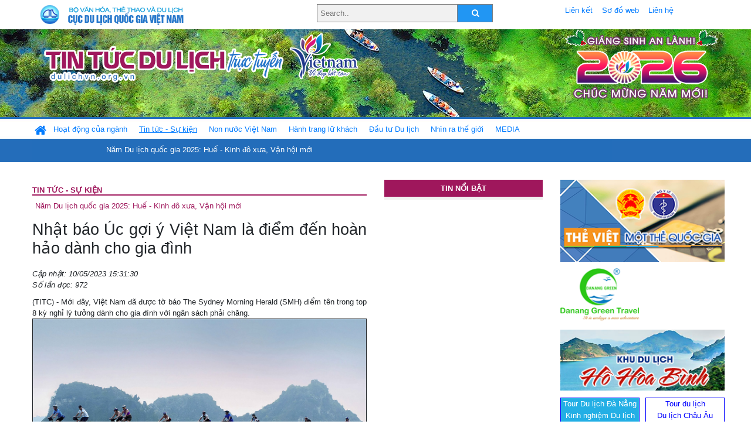

--- FILE ---
content_type: text/html; charset=UTF-8
request_url: https://www.dulichvn.org.vn/index.php/item/nhat-bao-uc-goi-y-viet-nam-la-diem-den-hoan-hao-danh-cho-gia-dinh-56860
body_size: 11947
content:
<!doctype html>
<html>
<head>

		<meta charset="utf-8">
		<meta name="viewport" content="width=device-width, initial-scale=1.0">	
		<meta name="copyright" content="TITC">
		<meta name="author" content="TITC">
		<meta name="robots" content="index,follow"/>
		<meta name="revisit-after" content="days">
		<meta http-equiv="content-language" content="vi">
		<meta name="geo.region" content="VN-DN" />
		<meta name="geo.position" content="16.067185;108.220157" />
		<meta name="geo.placename" content="Đà Nẵng" />
		<meta name="ICBM" content="16.067185, 108.220157" />
		<meta name="revisit-after" content="days">

				<!-- HTML Meta Tags -->
		<title>Nhật báo Úc gợi ý Việt Nam là điểm đến hoàn hảo dành cho gia đình - www.dulichvn.org.vn</title>
		
		<meta name="description" content="
	(TITC) - Mới đ&acirc;y, Việt Nam đ&atilde; được tờ b&aacute;o The Sydney Morning Herald (SMH) điểm t&ecirc;n trong top 8 kỳ nghỉ l&yacute; tưởng d&agrave;nh cho gia đ&igrave;nh với ng&acirc;n s&aacute;ch phải chăng.&nbsp;
">
		<meta name="keywords" content="Viet-Nam;diem-den;du-lich;am-thuc;The-Sydney-Morning-Herald;SMH">
		<meta name="news_keywords" content="Viet-Nam;diem-den;du-lich;am-thuc;The-Sydney-Morning-Herald;SMH"/>
		<link rel="canonical" href="dulichvn.org.vn" />
		<link rel="publisher" href="Vietnamtourism.gov.vn - Đăng ngày 10/5/2023"/>
		<link rel="dns-prefetch" href="//www.google-analytics.com"/>
		<link rel="amphtml" href="dulichvn.org.vn" />
		

		<!-- Open Graph -->
		<!-- Facebook Meta Tags -->
		<meta property="og:title" content="Nhật báo Úc gợi ý Việt Nam là điểm đến hoàn hảo dành cho gia đình - www.dulichvn.org.vn" />
		<meta property="og:type" content="website" />
				<meta property="og:url" content="https://dulichvn.org.vn/index.php/item/nhat-bao-uc-goi-y-viet-nam-la-diem-den-hoan-hao-danh-cho-gia-dinh-56860" />
		<meta property="og:image" content="https://dulichvn.org.vn/cache/1005returningtoninhbinh1.jpg358x200.thumb.gif" />
		<meta property="og:image:width" content="358" />
		<meta property="og:image:height" content="200" />
				<meta property="og:description" content="
	(TITC) - Mới đ&acirc;y, Việt Nam đ&atilde; được tờ b&aacute;o The Sydney Morning Herald (SMH) điểm t&ecirc;n trong top 8 kỳ nghỉ l&yacute; tưởng d&agrave;nh cho gia đ&igrave;nh với ng&acirc;n s&aacute;ch phải chăng.&nbsp;
" />
		<meta property="og:locale" content="vi_vn" />
		<meta property="og:site_name" content="https://dulichvn.org.vn/index.php/item/nhat-bao-uc-goi-y-viet-nam-la-diem-den-hoan-hao-danh-cho-gia-dinh-56860" />

		<!-- Google / Search Engine Tags -->
		<meta itemprop="name" content="Nhật báo Úc gợi ý Việt Nam là điểm đến hoàn hảo dành cho gia đình - www.dulichvn.org.vn">
		<meta itemprop="description" content="
	(TITC) - Mới đ&acirc;y, Việt Nam đ&atilde; được tờ b&aacute;o The Sydney Morning Herald (SMH) điểm t&ecirc;n trong top 8 kỳ nghỉ l&yacute; tưởng d&agrave;nh cho gia đ&igrave;nh với ng&acirc;n s&aacute;ch phải chăng.&nbsp;
">
		<meta itemprop="image" content="https://dulichvn.org.vn/cache/1005returningtoninhbinh1.jpg358x200.thumb.gif">
		<meta itemprop="url" content="https://dulichvn.org.vn/index.php/item/nhat-bao-uc-goi-y-viet-nam-la-diem-den-hoan-hao-danh-cho-gia-dinh-56860">

		

		<!-- Twitter Meta Tags twitter:card, twitter:title, twitter:site, twitter:creator, twitter:description, twitter:image -->
		
		<meta name="twitter:site" content="dulichvn.org.vn">
		<meta name="twitter:creator" content="Vietnamtourism.gov.vn - Đăng ngày 10/5/2023">
		<meta name="twitter:card" content="Nhật báo Úc gợi ý Việt Nam là điểm đến hoàn hảo dành cho gia đình - www.dulichvn.org.vn">
		<meta name="twitter:title" content="Tin tức du lịch trực tuyến nhiều người xem nhất - www.dulichvn.org.vn">
		<meta name="twitter:description" content="Website của Cục Du lịch Quốc Gia Việt Nam, Cập nhật tin tức về lĩnh vực văn hóa, du lịch, Giới thiệu về đất nước và con người Việt Nam, Danh sách khách sạn tại Việt Nam">
		<meta name="twitter:image" content="https://dulichvn.org.vn/cache/1005returningtoninhbinh1.jpg358x200.thumb.gif">
		<meta name="twitter:site" content="@titcdn">
		<meta name="twitter:creator" content="@titcdn">
		<meta name="dc.source" CONTENT="https://dulichvn.org.vn/index.php/item/nhat-bao-uc-goi-y-viet-nam-la-diem-den-hoan-hao-danh-cho-gia-dinh-56860">
		<meta name="dc.created" content="2023-05-10">
		<meta name="dc.publisher" content="Vietnamtourism.gov.vn - Đăng ngày 10/5/2023" />
		<meta name="dc.rights.copyright" content="dulichvn.org.vn" />
		<meta name="dc.creator.name" content="dulichvn.org.vn" />
		<meta name="dc.creator.email" content="httt@vietnamtourism.gov.vn" />
		<meta name="dc.identifier" content="dulichvn.org.vn" />
		<meta name="dc.title" CONTENT="Nhật báo Úc gợi ý Việt Nam là điểm đến hoàn hảo dành cho gia đình - www.dulichvn.org.vn">
		<meta name="dc.subject" CONTENT="Nhật báo Úc gợi ý Việt Nam là điểm đến hoàn hảo dành cho gia đình - www.dulichvn.org.vn">
		<meta name="dc.keywords" CONTENT="Viet-Nam;diem-den;du-lich;am-thuc;The-Sydney-Morning-Herald;SMH">
		<meta name="dc.description" CONTENT="
	(TITC) - Mới đ&acirc;y, Việt Nam đ&atilde; được tờ b&aacute;o The Sydney Morning Herald (SMH) điểm t&ecirc;n trong top 8 kỳ nghỉ l&yacute; tưởng d&agrave;nh cho gia đ&igrave;nh với ng&acirc;n s&aacute;ch phải chăng.&nbsp;
">
		<!--Google search meta-->
				<script type="application/ld+json">
			{
			  "@context"        : "http://schema.org",
			  "@type"           : "WebSite",
			  "name"            : "TITC",
			  "alternateName"   : "Website của Cục Du lịch Quốc Gia Việt Nam, Cập nhật tin tức về lĩnh vực văn hóa, du lịch, Giới thiệu về đất nước và con người Việt Nam, Danh sách khách sạn tại Việt Nam",
			  "url": "https://dulichvn.org.vn/",
			  "potentialAction": {
				"@type": "SearchAction",
				"target": "https://dulichvn.org.vn/index.php/search/{search_term_string}",
				"query-input": "required name=search_term_string"
			  }
			}
		</script>
				<script type="application/ld+json">
			{
			  "@context": "http://schema.org",
			  "@type"   : "Organization",
			  "url"     : "https://dulichvn.org.vn/"
			}
		</script>		
				<script type="application/ld+json">
				{
					"@context":"http://schema.org",
					"@type":"BreadcrumbList",
					"itemListElement":[
						{
								"@type":"ListItem",
								"position":1,
								"item":{
									"@id":"https://dulichvn.org.vn/index.php/cat/Tin-tuc---Su-kien",
									"name":"Tin tức - Sự kiện"
								}
							  }
					]
				}
		</script>
				<script type="application/ld+json">
			{
				"@context":"http://schema.org",
				"@type":"NewsArticle",
				"mainEntityOfPage":{
					"@type":"WebPage",
					"@id":"https://dulichvn.org.vn/index.php/item/nhat-bao-uc-goi-y-viet-nam-la-diem-den-hoan-hao-danh-cho-gia-dinh-56860"
				},
				"headline":"Nhật báo Úc gợi ý Việt Nam là điểm đến hoàn hảo dành cho gia đình - www.dulichvn.org.vn",
				"description":"
	(TITC) - Mới đ&acirc;y, Việt Nam đ&atilde; được tờ b&aacute;o The Sydney Morning Herald (SMH) điểm t&ecirc;n trong top 8 kỳ nghỉ l&yacute; tưởng d&agrave;nh cho gia đ&igrave;nh với ng&acirc;n s&aacute;ch phải chăng.&nbsp;
",
				"image":{
					"@type":"ImageObject",
					"url":"https://dulichvn.org.vn/cache/1005returningtoninhbinh1.jpg358x200.thumb.gif",
					"width":358,
					"height":200
				},
				"datePublished":"2023-05-10T15:31:30+07:00",
				"dateModified":"2023-05-10T15:31:30+07:00",
				"author":{
					"@type":"Person",
					"name":"TITC"
				},
				"publisher":{
					"@type": "Organization",
					"name":"www.dulichvn.org.vn",
					"logo":{
						"@type":"ImageObject",
						"url":"https://dulichvn.org.vn/web/templates/2018/image/logo_default.png"
					}
				}
			}
		</script>
		<link rel="Shortcut Icon" href="/web/templates/2018/images/favicon.png" type="image/x-icon" />
<link rel="stylesheet" type="text/css" href="/web/templates/2018/css/4.0.0.0/bootstrap.min.css" />
<link rel="stylesheet" type="text/css" href="/web/templates/2018/css/ekko-lightbox.css" />
<link rel="stylesheet" type="text/css" href="/web/templates/2018/css/4.0.0.0/font-awesome.4.5.0.min.css" />
<link rel="stylesheet" type="text/css" href="/web/templates/2018/css/dropdown.css" />
<link rel="stylesheet" type="text/css" href="/web/templates/2018/css/dropdown.linear.css" />
<link rel="stylesheet" type="text/css" href="/web/templates/2018/css/styles.css" />
<link rel="stylesheet" type="text/css" href="/web/templates/2018/css/rrssb.css" />

	
</head>
<body>
	<div class="container-fluid page-bg">
		<header class="page-header">
			<div class="container nopadding-x">
				<div class="row">
					<div class="col-md-4 text-left"><img src="https://dulichvn.org.vn/web/templates/2018/image/tcdl_2.png"  class="img-fluid" width="269" height="50" alt="Cục Du lịch Quốc Gia Việt Nam"/></div>
					<div class="col-md-5">							<form class="srcFrom" action="/index.php/search" style="margin:auto;max-width:300px">
							  <input type="text" placeholder="Search.." name="name">
							  <button type="submit"><i class="fa fa-search"></i></button>
							</form>
													</div>
					<div class="col-md-3 py-2">
						<div class="top_menu">
					<a href="/index.php/cat/Lien-ket" title="Liên kết"   class="px-2" >Liên kết</a><a href="/index.php/cat/So-do-web" title="Sơ đồ web"   class="px-2" >Sơ đồ web</a><a href="/index.php/cat/Lien-he" title="Liên hệ"   class="px-2" >Liên hệ</a>						</div>
					</div>
				</div>				
			</div>
		  										<div class="row banner-row" style="background: url(https://dulichvn.org.vn/web/templates/2018/image/ORG-background-banner-2026.png) center center no-repeat;height: 150px;background-size: cover">
				<div class="container nopadding-x banner-container">
					<div class="row banner-row-wrapper">
                    	<div class="col-md-7">
							
							                            <img src="https://dulichvn.org.vn/web/templates/2018/image/logo.png" class="img-fluid" width="566" height="97" alt="Tin tức du lịch trực tuyến"/>
							
						</div>

						
												<div class="col-md-5 event-banner" style="text-align:right;">
                        	<img src="https://dulichvn.org.vn/web/templates/2018/image/ORG-noel-new year-2026_1.png" class="img-fluid" width="" height="auto" alt="Tin tức du lịch trực tuyến"/>
                        </div>
						
						
                                            	
					</div>
                    			  	</div>
			</div>
			<div class="row" style="background: url(https://dulichvn.org.vn/web/templates/2018/image/bg_menu.jpg) top left repeat-x; height: 77px;">
				<div class="container nopadding-x menu-top">
								<nav class="navbar navbar-expand-xl navbar-light py-0 px-0">
						<button class="navbar-toggler ml-lg-0" type="button" data-toggle="collapse" data-target="#top-menuid" aria-controls="top-menuid" aria-expanded="false" aria-label="Toggle navigation"><span class="navbar-toggler-icon"></span>
						</button>
						<div class="collapse navbar-collapse" id="top-menuid" style="padding-top: 1px;">
							<ul class="navbar-nav mr-auto dropdown dropdown-linear">
								<li class="nav-item-home">
									<a href="/" class="nav-link-home" style="font-size: 16pt;"><i class="fa fa-home fa-2" aria-hidden="true"></i></a>
								</li>
															<li class="  pad0 nav-item dropdown">
									<a href="/index.php/cat/Hoat-dong-cua-nganh" title="Hoạt động của ngành"   class="nav-link " role="button" aria-haspopup="true" aria-expanded="false" id="navbarDropdown1">Hoạt động của ngành</a>										<ul class="dropdown-menu justify-content-md-center" aria-labelledby="navbarDropdown1">
											<li class=""></li>
										<li><a href="/index.php/cat/Cuc-Du-lich-Quoc-gia-Viet-Nam" title="Cục Du lịch Quốc gia Việt Nam"   class="nav-link">Cục Du lịch Quốc gia Việt Nam</a></li><li><a href="/index.php/cat/Cac-dia-phuong" title="Các địa phương"   class="nav-link">Các địa phương</a></li>										</ul>
																			
								</li>
																<li class=" activated pad1 nav-item dropdown">
									<a href="/index.php/cat/Tin-tuc---Su-kien" title="Tin tức - Sự kiện"   class="nav-link " role="button" aria-haspopup="true" aria-expanded="false" id="navbarDropdown4">Tin tức - Sự kiện</a>										<ul class="dropdown-menu justify-content-md-center" aria-labelledby="navbarDropdown4">
											<li class=""></li>
										<li><a href="/index.php/cat/Nam-Du-lich-quoc-gia-2025-Hue---Kinh-do-xua-Van-hoi-moi" title="Năm Du lịch quốc gia 2025: Huế - Kinh đô xưa, Vận hội mới"   class="nav-link">Năm Du lịch quốc gia 2025: Huế - Kinh đô xưa, Vận hội mới</a></li>										</ul>
																			
								</li>
																<li class="  pad2 nav-item dropdown">
									<a href="/index.php/cat/Non-nuoc-Viet-Nam" title="Non nước Việt Nam"   class="nav-link " role="button" aria-haspopup="true" aria-expanded="false" id="navbarDropdown8">Non nước Việt Nam</a>										<ul class="dropdown-menu justify-content-md-center" aria-labelledby="navbarDropdown8">
											<li class=""></li>
										<li><a href="/index.php/cat/Di-tich---Danh-thang" title="Di tích - Danh thắng"   class="nav-link">Di tích - Danh thắng</a></li><li><a href="/index.php/cat/Van-hoa---Le-hoi" title="Văn hóa - Lễ hội"   class="nav-link">Văn hóa - Lễ hội</a></li><li><a href="/index.php/cat/Lang-nghe-lang-co" title="Làng nghề, làng cổ"   class="nav-link">Làng nghề, làng cổ</a></li><li><a href="/index.php/cat/Am-thuc-ba-mien" title="Ẩm thực ba miền"   class="nav-link">Ẩm thực ba miền</a></li>										</ul>
																			
								</li>
																<li class="  pad3 nav-item dropdown">
									<a href="/index.php/cat/Hanh-trang-lu-khach" title="Hành trang lữ khách"   class="nav-link " role="button" aria-haspopup="true" aria-expanded="false" id="navbarDropdown13">Hành trang lữ khách</a>										<ul class="dropdown-menu justify-content-md-center" aria-labelledby="navbarDropdown13">
											<li class=""></li>
										<li><a href="/index.php/cat/Ban-co-biet" title="Bạn có biết"   class="nav-link">Bạn có biết</a></li><li><a href="/index.php/cat/Khach-san" title="Khách sạn"   class="nav-link">Khách sạn</a></li><li><a href="/index.php/cat/Cong-ty-lu-hanh" title="Công ty lữ hành"   class="nav-link">Công ty lữ hành</a></li><li><a href="/index.php/cat/Nha-hang" title="Nhà hàng"   class="nav-link">Nhà hàng</a></li><li><a href="/index.php/cat/Mua-sam" title="Mua sắm"   class="nav-link">Mua sắm</a></li><li><a href="/index.php/cat/An-pham-du-lich" title="Ấn phẩm du lịch"   class="nav-link">Ấn phẩm du lịch</a></li><li><a href="/index.php/cat/Khuyen-mai-du-lich" title="Khuyến mãi du lịch"   class="nav-link">Khuyến mãi du lịch</a></li>										</ul>
																			
								</li>
																<li class="  pad4 nav-item ">
									<a href="/index.php/cat/au-tu-Du-lich" title="Ðầu tư Du lịch"   class="nav-link">Ðầu tư Du lịch</a>									
								</li>
																<li class="  pad5 nav-item ">
									<a href="/index.php/cat/Nhin-ra-the-gioi" title="Nhìn ra thế giới"   class="nav-link">Nhìn ra thế giới</a>									
								</li>
																<li class="  pad6 nav-item dropdown">
									<a href="/index.php/cat/MEDIA" title="MEDIA"   class="nav-link " role="button" aria-haspopup="true" aria-expanded="false" id="navbarDropdown41">MEDIA</a>										<ul class="dropdown-menu justify-content-md-center" aria-labelledby="navbarDropdown41">
											<li class=""></li>
										<li><a href="/index.php/cat/Du-lich-qua-anh" title="Du lịch qua ảnh"   class="nav-link">Du lịch qua ảnh</a></li><li><a href="/index.php/cat/Video" title="Video"   class="nav-link">Video</a></li>										</ul>
																			
								</li>
								                        
							</ul>
						</div>
					</nav>
				</div>
			</div>
		</header>		
		<main>
	<div class="container nopadding-x">
		<div class="row">
			<div class="col-md-6 main-item-content">
								<section class="cat-home">
				<h2 class="title"><a href="/index.php/cat/Tin-tuc---Su-kien" title="Tin tức - Sự kiện"  class ="activated">Tin tức - Sự kiện</a></h2><div class="subcat"><a href="/index.php/cat/Nam-Du-lich-quoc-gia-2025-Hue---Kinh-do-xua-Van-hoi-moi" title="Năm Du lịch quốc gia 2025: Huế - Kinh đô xưa, Vận hội mới" >Năm Du lịch quốc gia 2025: Huế - Kinh đô xưa, Vận hội mới</a></div>				</section>						 
					<section class="news-item-detail">
		<article class="news-item-detail">
	<h1>Nhật báo Úc gợi ý Việt Nam là điểm đến hoàn hảo dành cho gia đình</h1><div class="meta">Cập nhật: 10/05/2023 15:31:30<br/>Số lần đọc: 972</div><div class="summery">
	(TITC) - Mới đ&acirc;y, Việt Nam đ&atilde; được tờ b&aacute;o The Sydney Morning Herald (SMH) điểm t&ecirc;n trong top 8 kỳ nghỉ l&yacute; tưởng d&agrave;nh cho gia đ&igrave;nh với ng&acirc;n s&aacute;ch phải chăng.&nbsp;
</div><div class="content"><p style="text-align:center">
	<img alt="" src="/nhaptin/uploads/images/2023/Thang5/1005returningtoninhbinh1.jpg" style="width: 600px; border-width: 1px; border-style: solid;" /></p>
<p style="text-align:center">
	<span style="font-size:14px"><span style="font-family:Arial,Helvetica,sans-serif"><em>C&aacute;nh đồng l&uacute;a ở Ninh B&igrave;nh</em></span></span></p>
<p style="text-align:justify">
	<span style="font-size:14px"><span style="font-family:Arial,Helvetica,sans-serif">Việt Nam l&agrave; một quốc gia hội tụ đầy đủ những yếu tố về t&agrave;i nguy&ecirc;n thi&ecirc;n nhi&ecirc;n, văn h&oacute;a, lịch sử, ẩm thực độc đ&aacute;o. Du kh&aacute;ch c&oacute; thể kh&aacute;m ph&aacute; c&aacute;c khu chợ truyền thống với những quầy h&agrave;ng đa dạng sản phẩm, tham gia c&aacute;c lớp học nấu ăn th&uacute; vị, hay thưởng thức những m&oacute;n ăn nổi tiếng thế giới như phở, b&aacute;nh m&igrave;, b&aacute;nh x&egrave;o... Tất cả đều mang đến những trải nghiệm hết sức độc đ&aacute;o v&agrave; hấp dẫn.&nbsp;</span></span></p>
<p style="text-align:center">
	<img alt="" src="/nhaptin/uploads/images/2023/Thang5/1005returningtoninhbinh2.jpg" style="width: 600px; border-width: 1px; border-style: solid; height: 616px;" /></p>
<p style="text-align:center">
	<span style="font-size:14px"><span style="font-family:Arial,Helvetica,sans-serif"><em>Vịnh Vĩnh Hy, Ninh Thuận</em></span></span></p>
<p style="text-align:justify">
	<span style="font-size:14px"><span style="font-family:Arial,Helvetica,sans-serif">B&ecirc;n cạnh đ&oacute;, để thực sự kh&aacute;m ph&aacute; trọn vẹn đất nước h&igrave;nh chữ S xinh đẹp n&agrave;y, du kh&aacute;ch đừng n&ecirc;n bỏ lỡ một chuyến tham quan th&agrave;nh phố tr&ecirc;n một chiếc xe m&aacute;y để&nbsp;len lỏi qua từng con phố nhỏ, thu&ecirc; một chiếc xe đạp dạo quanh c&aacute;nh đồng l&uacute;a tuyệt đẹp, đi bộ kh&aacute;m ph&aacute; những ngọn n&uacute;i h&ugrave;ng vĩ, những khu rừng nhiệt đới nguy&ecirc;n sơ với hệ sinh th&aacute;i động thực vật đa dạng, hay đắm m&igrave;nh thư gi&atilde;n tr&ecirc;n những b&atilde;i biển thơ mộng trải d&agrave;i khắp ba miền. </span></span></p>
<p style="text-align:center">
	<img alt="" src="/nhaptin/uploads/images/2023/Thang5/1005returningtoninhbinh3.jpg" style="width: 600px; border-width: 1px; border-style: solid;" /></p>
<p style="text-align:center">
	<span style="font-size:14px"><span style="font-family:Arial,Helvetica,sans-serif"><em>B&aacute;nh m&igrave; Việt Nam. Ảnh: Vinpearl</em></span></span></p>
<p style="text-align:justify">
	<span style="font-size:14px"><span style="font-family:Arial,Helvetica,sans-serif">Việt Nam kh&ocirc;ng chỉ l&agrave; một điểm đến h&agrave;ng đầu d&agrave;nh cho mọi t&iacute;n đồ du lịch, m&agrave; c&ograve;n mang đến những trải nghiệm tuyệt vời về dịch vụ c&ugrave;ng c&aacute;c sản phẩm du lịch hấp dẫn như c&aacute;c chương tr&igrave;nh ưu đ&atilde;i v&eacute; m&aacute;y bay, nh&agrave; h&agrave;ng, kh&aacute;ch sạn...&nbsp;</span></span></p>
<p style="text-align:justify">
	<span style="font-size:14px"><span style="font-family:Arial,Helvetica,sans-serif">The Sydney Morning Herald cũng gợi &yacute; du kh&aacute;ch c&oacute; thể t&igrave;m kiếm th&ocirc;ng tin về du lịch Việt Nam như c&aacute;c địa điểm tham quan, vui chơi giải tr&iacute;, ẩm thực, nghỉ dưỡng ở Việt Nam tr&ecirc;n website <a href="https://vietnam.travel/" target="_blank">https://vietnam.travel</a>. Đ&acirc;y l&agrave; website du lịch quốc gia quảng b&aacute; h&igrave;nh ảnh du lịch Việt Nam ra quốc tế của Tổng cục Du lịch.</span></span></p>
<p style="text-align:right">
	<span style="font-size:14px"><span style="font-family:Arial,Helvetica,sans-serif"><strong>Trung t&acirc;m Th&ocirc;ng tin du lịch </strong><em>(theo SMH)</em></span></span></p>
</div><div class="source">Nguồn: Vietnamtourism.gov.vn - Đăng ngày 10/5/2023</div><div class="tags">Từ khóa: <a href="/index.php/keyword/Viet-Nam" title="Việt Nam" >Việt Nam</a>, <a href="/index.php/keyword/diem-den" title=" điểm đến" > điểm đến</a>, <a href="/index.php/keyword/du-lich" title=" du lịch" > du lịch</a>, <a href="/index.php/keyword/am-thuc" title=" ẩm thực" > ẩm thực</a>, <a href="/index.php/keyword/The-Sydney-Morning-Herald" title=" The Sydney Morning Herald" > The Sydney Morning Herald</a>, <a href="/index.php/keyword/SMH" title=" SMH" > SMH</a>, </div>	</article>
		<div class="row">
			<div class="col-md-6"></div>
			<div class="col-md-6">		<div class="share-facebook">
            	
                <ul class="rrssb-buttons">
                  
            
                  <li class="rrssb-facebook">
                    <!--  Replace with your URL. For best results, make sure you page has the proper FB Open Graph tags in header:
                          https://developers.facebook.com/docs/opengraph/howtos/maximizing-distribution-media-content/ -->
                    <a href="https://www.facebook.com/sharer/sharer.php?u=https://dulichvn.org.vn/index.php/item/nhat-bao-uc-goi-y-viet-nam-la-diem-den-hoan-hao-danh-cho-gia-dinh-56860" class="popup">
                      <span class="rrssb-icon">
                        <svg xmlns="http://www.w3.org/2000/svg" viewBox="0 0 29 29"><path d="M26.4 0H2.6C1.714 0 0 1.715 0 2.6v23.8c0 .884 1.715 2.6 2.6 2.6h12.393V17.988h-3.996v-3.98h3.997v-3.062c0-3.746 2.835-5.97 6.177-5.97 1.6 0 2.444.173 2.845.226v3.792H21.18c-1.817 0-2.156.9-2.156 2.168v2.847h5.045l-.66 3.978h-4.386V29H26.4c.884 0 2.6-1.716 2.6-2.6V2.6c0-.885-1.716-2.6-2.6-2.6z"/></svg>
                      </span>
                      <span class="rrssb-text">facebook</span>
                    </a>
                  </li>
                  <li class="rrssb-twitter">
                    <!-- Replace href with your Meta and URL information  -->
                    <a href="https://twitter.com/intent/tweet?text=Nhật báo Úc gợi ý Việt Nam là điểm đến hoàn hảo dành cho gia đình&amp;url=https://dulichvn.org.vn/index.php/item/nhat-bao-uc-goi-y-viet-nam-la-diem-den-hoan-hao-danh-cho-gia-dinh-56860&amp;via=https://dulichvn.org.vn/index.php/item/nhat-bao-uc-goi-y-viet-nam-la-diem-den-hoan-hao-danh-cho-gia-dinh-56860" class="popup">
                      <span class="rrssb-icon">
                        <svg xmlns="http://www.w3.org/2000/svg" viewBox="0 0 28 28"><path d="M24.253 8.756C24.69 17.08 18.297 24.182 9.97 24.62a15.093 15.093 0 0 1-8.86-2.32c2.702.18 5.375-.648 7.507-2.32a5.417 5.417 0 0 1-4.49-3.64c.802.13 1.62.077 2.4-.154a5.416 5.416 0 0 1-4.412-5.11 5.43 5.43 0 0 0 2.168.387A5.416 5.416 0 0 1 2.89 4.498a15.09 15.09 0 0 0 10.913 5.573 5.185 5.185 0 0 1 3.434-6.48 5.18 5.18 0 0 1 5.546 1.682 9.076 9.076 0 0 0 3.33-1.317 5.038 5.038 0 0 1-2.4 2.942 9.068 9.068 0 0 0 3.02-.85 5.05 5.05 0 0 1-2.48 2.71z"/></svg>
                      </span>
                      <span class="rrssb-text">twitter</span>
                    </a>
                  </li>
                  <li class="rrssb-googleplus">
                    <!-- Replace href with your meta and URL information.  -->
                    <a href="https://plus.google.com/share?url=https://dulichvn.org.vn/index.php/item/nhat-bao-uc-goi-y-viet-nam-la-diem-den-hoan-hao-danh-cho-gia-dinh-56860" class="popup">
                      <span class="rrssb-icon">
                        <svg xmlns="http://www.w3.org/2000/svg" width="24" height="24" viewBox="0 0 24 24"><path d="M21 8.29h-1.95v2.6h-2.6v1.82h2.6v2.6H21v-2.6h2.6v-1.885H21V8.29zM7.614 10.306v2.925h3.9c-.26 1.69-1.755 2.925-3.9 2.925-2.34 0-4.29-2.016-4.29-4.354s1.885-4.353 4.29-4.353c1.104 0 2.014.326 2.794 1.105l2.08-2.08c-1.3-1.17-2.924-1.883-4.874-1.883C3.65 4.586.4 7.835.4 11.8s3.25 7.212 7.214 7.212c4.224 0 6.953-2.988 6.953-7.082 0-.52-.065-1.104-.13-1.624H7.614z"/></svg>            </span>
                      <span class="rrssb-text">google+</span>
                    </a>
                  </li> 
                  <li class="rrssb-email">
                    <!-- Replace subject with your message using URL Endocding: http://meyerweb.com/eric/tools/dencoder/ -->
                    <a href="mailto:?Subject=Nhật báo Úc gợi ý Việt Nam là điểm đến hoàn hảo dành cho gia đình&body=
	(TITC) - Mới đ&acirc;y, Việt Nam đ&atilde; được tờ b&aacute;o The Sydney Morning Herald (SMH) điểm t&ecirc;n trong top 8 kỳ nghỉ l&yacute; tưởng d&agrave;nh cho gia đ&igrave;nh với ng&acirc;n s&aacute;ch phải chăng.&nbsp;
 Link: https://dulichvn.org.vn/index.php/item/nhat-bao-uc-goi-y-viet-nam-la-diem-den-hoan-hao-danh-cho-gia-dinh-56860">
                      <span class="rrssb-icon">
                        <svg xmlns="http://www.w3.org/2000/svg" width="24" height="24" viewBox="0 0 24 24"><path d="M21.386 2.614H2.614A2.345 2.345 0 0 0 .279 4.961l-.01 14.078a2.353 2.353 0 0 0 2.346 2.347h18.771a2.354 2.354 0 0 0 2.347-2.347V4.961a2.356 2.356 0 0 0-2.347-2.347zm0 4.694L12 13.174 2.614 7.308V4.961L12 10.827l9.386-5.866v2.347z"/></svg>
                      </span>
                      <span class="rrssb-text">email</span>
                    </a>
                  </li>          
                  <li class="rrssb-instagram">
                    <!-- Replace href with your URL  -->
                    <a href="http://instagram.com" class="popup">
                      <span class="rrssb-icon">
                        <svg xmlns="http://www.w3.org/2000/svg" width="864" height="864" viewBox="0 0 864 864"><path d="M860.079 254.436c-2.091-45.841-9.371-77.147-20.019-104.542-11.007-28.32-25.731-52.338-49.673-76.28-23.943-23.943-47.962-38.669-76.282-49.675C686.711 13.292 655.404 6.013 609.564 3.92 563.628 1.824 548.964 1.329 432 1.329s-131.63.495-177.564 2.591c-45.841 2.093-77.147 9.372-104.542 20.019-28.319 11.006-52.338 25.731-76.28 49.675-23.943 23.942-38.669 47.96-49.675 76.28C13.292 177.288 6.013 208.595 3.92 254.436 1.824 300.37 1.329 315.036 1.329 432s.495 131.628 2.591 177.564c2.093 45.84 9.372 77.146 20.019 104.541 11.006 28.319 25.731 52.339 49.675 76.282 23.942 23.941 47.961 38.666 76.28 49.673 27.395 10.647 58.701 17.927 104.542 20.019 45.935 2.096 60.601 2.592 177.564 2.592s131.628-.496 177.564-2.592c45.84-2.092 77.146-9.371 104.541-20.019 28.32-11.007 52.339-25.731 76.282-49.673 23.941-23.943 38.666-47.962 49.673-76.282 10.647-27.395 17.928-58.701 20.019-104.541 2.096-45.937 2.592-60.601 2.592-177.564s-.496-131.63-2.592-177.564zm-77.518 351.591c-1.915 41.99-8.932 64.793-14.828 79.969-7.812 20.102-17.146 34.449-32.216 49.521-15.071 15.07-29.419 24.403-49.521 32.216-15.176 5.896-37.979 12.913-79.969 14.828-45.406 2.072-59.024 2.511-174.027 2.511s-128.622-.438-174.028-2.511c-41.988-1.915-64.794-8.932-79.97-14.828-20.102-7.812-34.448-17.146-49.518-32.216-15.071-15.071-24.405-29.419-32.218-49.521-5.897-15.176-12.912-37.979-14.829-79.968-2.071-45.413-2.51-59.034-2.51-174.028s.438-128.615 2.51-174.028c1.917-41.988 8.932-64.794 14.829-79.97 7.812-20.102 17.146-34.448 32.216-49.518 15.071-15.071 29.418-24.405 49.52-32.218 15.176-5.897 37.981-12.912 79.97-14.829 45.413-2.071 59.034-2.51 174.028-2.51s128.615.438 174.027 2.51c41.99 1.917 64.793 8.932 79.969 14.829 20.102 7.812 34.449 17.146 49.521 32.216 15.07 15.071 24.403 29.418 32.216 49.52 5.896 15.176 12.913 37.981 14.828 79.97 2.071 45.413 2.511 59.034 2.511 174.028s-.44 128.615-2.511 174.027z"/><path d="M432 210.844c-122.142 0-221.156 99.015-221.156 221.156S309.859 653.153 432 653.153 653.153 554.14 653.153 432c0-122.142-99.012-221.156-221.153-221.156zm0 364.713c-79.285 0-143.558-64.273-143.558-143.557 0-79.285 64.272-143.558 143.558-143.558 79.283 0 143.557 64.272 143.557 143.558 0 79.283-64.274 143.557-143.557 143.557z"/><circle cx="661.893" cy="202.107" r="51.68"/></svg>
                      </span>
                      <span class="rrssb-text">instagram</span>
                    </a>
                  </li>        
                  <li class="rrssb-linkedin">
                    <!-- Replace href with your meta and URL information -->
                    <a href="http://www.linkedin.com/shareArticle?mini=true&amp;url=https://dulichvn.org.vn/index.php/item/nhat-bao-uc-goi-y-viet-nam-la-diem-den-hoan-hao-danh-cho-gia-dinh-56860&amp;title=Nhật báo Úc gợi ý Việt Nam là điểm đến hoàn hảo dành cho gia đình&amp;summary=
	(TITC) - Mới đ&acirc;y, Việt Nam đ&atilde; được tờ b&aacute;o The Sydney Morning Herald (SMH) điểm t&ecirc;n trong top 8 kỳ nghỉ l&yacute; tưởng d&agrave;nh cho gia đ&igrave;nh với ng&acirc;n s&aacute;ch phải chăng.&nbsp;
" class="popup">
                      <span class="rrssb-icon">
                        <svg xmlns="http://www.w3.org/2000/svg" viewBox="0 0 28 28"><path d="M25.424 15.887v8.447h-4.896v-7.882c0-1.98-.71-3.33-2.48-3.33-1.354 0-2.158.91-2.514 1.802-.13.315-.162.753-.162 1.194v8.216h-4.9s.067-13.35 0-14.73h4.9v2.087c-.01.017-.023.033-.033.05h.032v-.05c.65-1.002 1.812-2.435 4.414-2.435 3.222 0 5.638 2.106 5.638 6.632zM5.348 2.5c-1.676 0-2.772 1.093-2.772 2.54 0 1.42 1.066 2.538 2.717 2.546h.032c1.71 0 2.77-1.132 2.77-2.546C8.056 3.593 7.02 2.5 5.344 2.5h.005zm-2.48 21.834h4.896V9.604H2.867v14.73z"/></svg>
                      </span>
                      <span class="rrssb-text">linkedin</span>
                    </a>
                  </li>    
                  <li class="rrssb-youtube">
                    <a href="https://www.youtube.com/c/vietnamtourismmedia" class="popup">
                      <span class="rrssb-icon">
                        <svg xmlns="http://www.w3.org/2000/svg" viewBox="0 0 28 28"><path d="M27.688 8.512a4.086 4.086 0 0 0-4.106-4.093H4.39A4.084 4.084 0 0 0 .312 8.51v10.976A4.08 4.08 0 0 0 4.39 23.58h19.19a4.09 4.09 0 0 0 4.107-4.092V8.512zm-16.425 10.12V8.322l7.817 5.154-7.817 5.156z"/></svg>
                      </span>
                      <span class="rrssb-text">youtube</span>
                    </a>
                  </li>       
                                                    </ul>
                <!-- Buttons end here -->                
            </div>
	</div>
		</div>
	<section class="same"><section class="cat-home"><h2 class="title"><a>Cùng chuyên mục</a></h2></section><div class="preitem"><h2 class="title"><a>Tin mới hơn</a></h2><div class="row"><article class="col-md-4 pr-0"><div class="item-image"><a href="/index.php/item/tasteatlas-vinh-danh-com-tam-cua-viet-nam-trong-top-10-nhung-mon-an-tu-gao-ngon-nhat-56872" title="TasteAtlas vinh danh cơm tấm của Việt Nam trong top 10 những món ăn từ gạo ngon nhất" ><img src="https://dulichvn.org.vn/nhaptin/uploads/images/2023/Thang5/1105TasteAtlas.jpg" alt="TasteAtlas vinh danh cơm tấm của Việt Nam trong top 10 những món ăn từ gạo ngon nhất" class="img-responsive"/></a></div><div class="item-detail"><h2 class="item-title"><a href="/index.php/item/tasteatlas-vinh-danh-com-tam-cua-viet-nam-trong-top-10-nhung-mon-an-tu-gao-ngon-nhat-56872" title="TasteAtlas vinh danh cơm tấm của Việt Nam trong top 10 những món ăn từ gạo ngon nhất" >TasteAtlas vinh danh cơm tấm của Việt Nam trong top 10 những món ăn từ gạo ngon nhất</a></h2></div></article><article class="col-md-4 pr-0"><div class="item-image"><a href="/index.php/item/luong-tim-kiem-ve-du-lich-viet-nam-tang-truong-top-dau-the-gioi-56874" title="Lượng tìm kiếm về du lịch Việt Nam tăng trưởng tốp đầu thế giới" ><img src="https://dulichvn.org.vn/nhaptin/uploads/images/2023/Thang5/1105ninhbinh.jpg" alt="Lượng tìm kiếm về du lịch Việt Nam tăng trưởng tốp đầu thế giới" class="img-responsive"/></a></div><div class="item-detail"><h2 class="item-title"><a href="/index.php/item/luong-tim-kiem-ve-du-lich-viet-nam-tang-truong-top-dau-the-gioi-56874" title="Lượng tìm kiếm về du lịch Việt Nam tăng trưởng tốp đầu thế giới" >Lượng tìm kiếm về du lịch Việt Nam tăng trưởng tốp đầu thế giới</a></h2></div></article><article class="col-md-4 pr-0"><div class="item-image"><a href="/index.php/item/nang-cao-ky-nang-ung-xu-van-minh-du-lich-va-du-lich-cong-dong-xa-ha-mo-dan-phuong-56936" title="Nâng cao kỹ năng ứng xử văn minh du lịch và du lịch cộng đồng xã Hạ Mỗ, Đan Phượng" ><img src="https://dulichvn.org.vn/nhaptin/uploads/images/2023/Thang5/1405taphuanhamoHN4.jpg" alt="Nâng cao kỹ năng ứng xử văn minh du lịch và du lịch cộng đồng xã Hạ Mỗ, Đan Phượng" class="img-responsive"/></a></div><div class="item-detail"><h2 class="item-title"><a href="/index.php/item/nang-cao-ky-nang-ung-xu-van-minh-du-lich-va-du-lich-cong-dong-xa-ha-mo-dan-phuong-56936" title="Nâng cao kỹ năng ứng xử văn minh du lịch và du lịch cộng đồng xã Hạ Mỗ, Đan Phượng" >Nâng cao kỹ năng ứng xử văn minh du lịch và du lịch cộng đồng xã Hạ Mỗ, Đan Phượng</a></h2></div></article></div></div><div class="nextitem"><h2 class="title"><a>Tin cũ hơn</a></h2><div class="row"><article class="col-md-4 pr-0"><div class="item-image"><a href="/index.php/item/tinh-chungcheong-nam-han-quoc-mong-muon-hop-tac-tang-cuong-trao-doi-khach-du-lich-voi-viet-nam-56844" title="Tỉnh Chungcheong Nam (Hàn Quốc) mong muốn hợp tác tăng cường trao đổi khách du lịch với Việt Nam" ><img src="https://dulichvn.org.vn/nhaptin/uploads/images/2023/Thang5/1005chungnamdo1.jpg" alt="Tỉnh Chungcheong Nam (Hàn Quốc) mong muốn hợp tác tăng cường trao đổi khách du lịch với Việt Nam" class="img-responsive"/></a></div><div class="item-detail"><h2 class="item-title"><a href="/index.php/item/tinh-chungcheong-nam-han-quoc-mong-muon-hop-tac-tang-cuong-trao-doi-khach-du-lich-voi-viet-nam-56844" title="Tỉnh Chungcheong Nam (Hàn Quốc) mong muốn hợp tác tăng cường trao đổi khách du lịch với Việt Nam" >Tỉnh Chungcheong Nam (Hàn Quốc) mong muốn hợp tác tăng cường trao đổi khách du lịch với Việt Nam</a></h2></div></article><article class="col-md-4 pr-0"><div class="item-image"><a href="/index.php/item/bo-truong-nguyen-van-hung-tang-cuong-ket-noi-voi-cac-dia-phuong-bo-nganh-de-trien-khai-manh-me-hoat-dong-xuc-tien-quang-ba-56842" title="Bộ trưởng Nguyễn Văn Hùng: Tăng cường kết nối với các địa phương, bộ ngành để triển khai mạnh mẽ hoạt động xúc tiến quảng bá" ><img src="https://dulichvn.org.vn/nhaptin/uploads/images/2023/Thang5/1005BT4.jpg" alt="Bộ trưởng Nguyễn Văn Hùng: Tăng cường kết nối với các địa phương, bộ ngành để triển khai mạnh mẽ hoạt động xúc tiến quảng bá" class="img-responsive"/></a></div><div class="item-detail"><h2 class="item-title"><a href="/index.php/item/bo-truong-nguyen-van-hung-tang-cuong-ket-noi-voi-cac-dia-phuong-bo-nganh-de-trien-khai-manh-me-hoat-dong-xuc-tien-quang-ba-56842" title="Bộ trưởng Nguyễn Văn Hùng: Tăng cường kết nối với các địa phương, bộ ngành để triển khai mạnh mẽ hoạt động xúc tiến quảng bá" >Bộ trưởng Nguyễn Văn Hùng: Tăng cường kết nối với các địa phương, bộ ngành để triển khai mạnh mẽ hoạt động xúc tiến quảng bá</a></h2></div></article><article class="col-md-4 pr-0"><div class="item-image"><a href="/index.php/item/chinh-phu-se-xem-xet-mo-rong-cac-nuoc-mien-thi-thuc-nhap-canh-vao-viet-nam-de-thuc-day-tang-truong-du-lich-56840" title="Chính phủ sẽ xem xét mở rộng các nước miễn thị thực nhập cảnh vào Việt Nam để thúc đẩy tăng trưởng du lịch" ><img src="https://dulichvn.org.vn/nhaptin/uploads/images/2023/Thang5/1005khachquocte.jpg" alt="Chính phủ sẽ xem xét mở rộng các nước miễn thị thực nhập cảnh vào Việt Nam để thúc đẩy tăng trưởng du lịch" class="img-responsive"/></a></div><div class="item-detail"><h2 class="item-title"><a href="/index.php/item/chinh-phu-se-xem-xet-mo-rong-cac-nuoc-mien-thi-thuc-nhap-canh-vao-viet-nam-de-thuc-day-tang-truong-du-lich-56840" title="Chính phủ sẽ xem xét mở rộng các nước miễn thị thực nhập cảnh vào Việt Nam để thúc đẩy tăng trưởng du lịch" >Chính phủ sẽ xem xét mở rộng các nước miễn thị thực nhập cảnh vào Việt Nam để thúc đẩy tăng trưởng du lịch</a></h2></div></article></div><ul><li><article><a href="/index.php/item/vietnam-airlines-khai-thac-duong-bay-thang-ha-noi---melbourne-tu-ngay-1562023-56832" title="Vietnam Airlines khai thác đường bay thẳng Hà Nội - Melbourne từ ngày 15/6/2023" >Vietnam Airlines khai thác đường bay thẳng Hà Nội - Melbourne từ ngày 15/6/2023</a></article></li><li><article><a href="/index.php/item/bo-truong-nguyen-van-hung-tiep-chu-tich-lien-minh-nghi-si-huu-nghi-nhat---viet-56810" title="Bộ trưởng Nguyễn Văn Hùng tiếp Chủ tịch Liên minh Nghị sĩ hữu nghị Nhật - Việt" >Bộ trưởng Nguyễn Văn Hùng tiếp Chủ tịch Liên minh Nghị sĩ hữu nghị Nhật - Việt</a></article></li><li><article><a href="/index.php/item/an-giang-quang-ba-du-lich-qua-tiktok-56808" title="An Giang quảng bá du lịch qua TikTok" >An Giang quảng bá du lịch qua TikTok</a></article></li><li><article><a href="/index.php/item/conde-nast-traveler-sapa-nam-trong-danh-sach-nhung-thi-tran-nho-dep-nhat-the-gioi-56802" title="Condé Nast Traveler: Sapa nằm trong danh sách những thị trấn nhỏ đẹp nhất thế giới" >Condé Nast Traveler: Sapa nằm trong danh sách những thị trấn nhỏ đẹp nhất thế giới</a></article></li><li><article><a href="/index.php/item/moi-tham-du-hoi-nghi-quoc-te-ve-du-lich-ben-vung-tai-tho-nhi-ky-56800" title="Mời tham dự Hội nghị quốc tế về Du lịch bền vững tại Thổ Nhĩ Kỳ" >Mời tham dự Hội nghị quốc tế về Du lịch bền vững tại Thổ Nhĩ Kỳ</a></article></li></ul></ul></div></section>			
	</section>				
					
			</div>
			<div class="col-md-3 utilities-content">
				<div class="utilities-title">TIN NỔI BẬT</div>
				<div class="utilities-list">					
					<ul class="sublist">
					
					</ul>
				</div>				
			</div>
			<div class="col-md-3 left-content">
				
<div class="qc-home w-100 h-100"><div style="position: absolute; top: 0px; left: 0px;" class="qc-item  big"><a href="http://theviet.vn/" class="qc-link" data-item="qc-115" target="_blank"><img src="https://dulichvn.org.vn/nhaptin/uploads/Ad/banner-theViet-1.png" class="" alt="http://theviet.vn/"/></a></div><div style="position: absolute; top: 150px; left: 0px;" class="qc-item "><a href="https://danangxanh.vn" class="qc-link" data-item="qc-62" target="_blank"><img src="https://dulichvn.org.vn/nhaptin/uploads/Ad/logo-dnx-135.png" class="" alt="https://danangxanh.vn"/></a></div><div style="position: absolute; top: 256.422px; left: 0px;" class="qc-item  big"><a href="http://khudulichhohoabinh.vn/" class="qc-link" data-item="qc-63" target="_blank"><img src="https://dulichvn.org.vn/nhaptin/uploads/Ad/hohoabinh270-100.png" class="" alt="http://khudulichhohoabinh.vn/"/></a></div><div style="position: absolute; top: 370.125px; left: 0px;" class="qc-item "><div style="margin-top: 2px; margin-bottom: 2px; width: 135px; border: 1px solid #00f; text-align: center; background-color:#23afe5">
<a href="https://tourdanangcity.vn/
" style="font:Arial; font-size:13px; text-decoration:none; line-height:20px; color:#fff" target="_blank" title="Tour Du lịch Đà Nẵng">Tour Du lịch Đà Nẵng</a>
  <br>
<a href="https://dulichkhampha24.com/
" style="font:Arial; font-size:13px; text-decoration:none; line-height:20px; color:#fff" target="_blank" title="Kinh nghiệm Du lịch">Kinh nghiệm Du lịch</a>
<br>
<a href="https://dulichdananggiare.net/
" style="font:Arial; font-size:13px; text-decoration:none; line-height:20px; color:#fff" target="_blank" title="Du lịch Đà Nẵng">Du lịch Đà Nẵng</a>
</div></div><div style="position: absolute; top: 370.125px; left: 145px;" class="qc-item "><div style="margin-top: 2px; margin-bottom: 2px; width: 135px; border: 1px solid #00f; text-align: center; background-color:#FFFFFF">
<div><a href="https://dulichviet.com.vn" style="font:Arial; font-size:13px; text-decoration:none; line-height:20px; color:#00f" target="_blank" title="Tour du lịch">Tour du lịch</a></div>
<div><a href="https://dulichviet.com.vn/du-lich-chau-au" style="font:Arial; font-size:13px; text-decoration:none; line-height:20px; color:#00f" target="_blank" title="Du lịch Châu Âu">Du lịch Châu Âu</a></div>
<div><a href="https://dulichviet.com.vn/du-lich-my" style="font:Arial; font-size:13px; text-decoration:none; line-height:20px; color:#00f" target="_blank" title="Du lịch Mỹ">Du lịch Mỹ</a></div>
<div><a href="https://dulichviet.com.vn/du-lich-thai-Lan" style="font:Arial; font-size:13px; text-decoration:none; line-height:20px; color:#00f" target="_blank" title="Du lịch Thái Lan">Du lịch Thái Lan</a></div>
<div><a href="https://dulichviet.com.vn/du-lich-trung-quoc" style="font:Arial; font-size:13px; text-decoration:none; line-height:20px; color:#00f" target="_blank" title="Du lịch Trung Quốc">Du lịch Trung Quốc</a></div>
<div><a href="https://dulichviet.com.vn/du-lich-nhat-ban" style="font:Arial; font-size:13px; text-decoration:none; line-height:20px; color:#00f" target="_blank" title="Du lịch Nhật Bản">Du lịch Nhật Bản</a></div>
<div><a href="https://dulichviet.com.vn/du-lich-han-quoc" style="font:Arial; font-size:13px; text-decoration:none; line-height:20px; color:#00f" target="_blank" title="Du lịch Hàn Quốc">Du lịch Hàn Quốc</a></div>
</div>
</div><div style="position: absolute; top: 446.125px; left: 0px;" class="qc-item "><div style="margin-top: 2px; margin-bottom: 2px; width: 135px; border: 1px solid #00f; text-align: center; background-color:#FFFFFF">
<a href="https://qbtravel.vn/" style="font:Arial; font-size:13px; text-decoration:none; line-height:20px; color:#00f" rel="dofollow" tag="https://qbtravel.vn/" target="blank" title="https://qbtravel.vn/">https://qbtravel.vn/</a>
</div></div><div style="position: absolute; top: 482.125px; left: 0px;" class="qc-item "><div style="margin-top: 2px; margin-bottom: 2px; width: 135px; border: 1px solid #00f; text-align: center; background-color:#FFFFFF">
<a href="https://www.vietnamescapetours.com" style="font:Arial; font-size:13px; text-decoration:none; line-height:20px; color:#00f" target="_blank" title="Vietnam Escape Tours">Vietnam Escape Tours</a></div></div><div style="position: absolute; top: 518.125px; left: 0px;" class="qc-item "><div style="margin-top: 2px; margin-bottom: 2px; width: 135px; border: 1px solid #00f; text-align: center; background-color: #3399ff;">
<div style="margin-top: 5px; margin-bottom: 2px;" align="center"><a href="https://dathanhtravel.vn/" target="_blank"><img src="http://dulichvn.org.vn//nhaptin/uploads/Ad/logo-dathanhtravel2.png" width="130" border="0" /><br/></a></div>
<a style="font: Arial; font-size: 13px; text-decoration: none; line-height: 20px; color: #ffffff;" title="Tour Bà Nà hằng ngày" href="https://dathanhtravel.vn/tour-khoi-hanh-hang-ngay/tour-ba-na-hang-ngay.html" target="_blank">Tour Bà Nà hằng ngày<br /></a> <a style="font: Arial; font-size: 13px; text-decoration: none; line-height: 15px; color: #ffffff;" title="Tour Huế hằng ngày" href="https://dathanhtravel.vn/tour-khoi-hanh-hang-ngay/tour-hue-hang-ngay.html" target="_blank">Tour Huế hằng ngày<br /></a> <a style="font: Arial; font-size: 13px; text-decoration: none; line-height: 20px; color: #ffffff;" title="Tour Hội An hằng ngày" href="https://dathanhtravel.vn/tour-khoi-hanh-hang-ngay/tour-hoi-an-hang-ngay.html" target="_blank">Tour Hội An hằng ngày<br /></a> <a style="font: Arial; font-size: 13px; text-decoration: none; line-height: 15px; color: #ffffff;" title="Thuê xe ô tô Đà Nẵng" href="https://thuexeotodanang.com.vn/" target="_blank">Thuê xe ô tô Đà Nẵng<br /></a> <a style="font: Arial; font-size: 13px; text-decoration: none; line-height: 20px; color: #ffffff;" title="Du lịch Đà Nẵng" href="https://dathanhtravel.vn/du-lich-da-nang.html" target="_blank">Du lịch Đà Nẵng<br /></a> <a style="font: Arial; font-size: 13px; text-decoration: none; line-height: 20px; color: #ffffff;" title="Thuê xe du lịch Đà Nẵng" href="https://dathanhtravel.vn/thue-xe-du-lich-da-nang.html" target="_blank">Thuê xe du lịch Đà Nẵng<br /></a> <a style="font: Arial; font-size: 13px; text-decoration: none; line-height: 20px; color: #ffffff;" title="Vé tham quan tại Đà Nẵng" href="https://dathanhtravel.vn/gia-ve-tham-quan.html" target="_blank">Vé tham quan tại Đà Nẵng<br /></a></div></div><div style="position: absolute; top: 526.125px; left: 145px;" class="qc-item "><div style="width: 135px; border: 1px solid #00f; text-align: center; background-color:#FFFFFF">
<a href="http://www.handetour.vn/tour-du-lich-da-nang-4-ngay-3-dem-8208579.html" style="font:Arial; font-size:13px; text-decoration:none; color:#00f" target="_blank" title="DU LỊCH ĐÀ NẴNG 4 NGÀY"><b>DU LỊCH ĐÀ NẴNG 4 NGÀY 3 ĐÊM</b></a></div></div><div style="position: absolute; top: 578.094px; left: 145px;" class="qc-item "><div style="margin-top: 2px; margin-bottom: 2px; width: 135px; border: 1px solid #00f; text-align: center; background-color:#FFFFFF">
<a href="https://tripday.vn" rel="dofollow" tag=" tripday.vn" target="blank" title=" tripday.vn"> tripday.vn</a></div></div><div style="position: absolute; top: 614.078px; left: 145px;" class="qc-item "><a href="http://dulichvn.org.vn/index.php?category=4000&itemid=26490" class="qc-link" data-item="qc-37" target="_blank"><img src="https://dulichvn.org.vn/nhaptin/uploads/Ad/LHQC-2022.jpg" class="" alt="http://dulichvn.org.vn/index.php?category=4000&itemid=26490"/></a></div></div>			</div>
		</div>
		<div class="row">
			<div class="col-md-12 bottom-qc">
							</div>
		</div>
	</div>	
</main>		<footer>			
			<div class="container nopadding-x" style="background-color: #142f64">
								<div class="row">
					<div class="col-md-7">
						<ul>
							<li><img src="https://dulichvn.org.vn/web/templates/2018/image/banner-title-bottom.png" width="241" height="30" alt=""/></li>
							<li>Cơ quan chủ quản : CỤC DU LỊCH QUỐC GIA VIỆT NAM</li>
							<li>Đơn vị thực hiện : TRUNG TÂM THÔNG TIN DU LỊCH</li>
							<li>Số Giấy phép : 2745/GP-INTER Địa chỉ: 80 Quán Sứ - Hoàn Kiếm - Hà Nội</li>
														<li>Chịu trách nhiệm nội dung : Trung tâm Thông tin du lịch</li>						
														<li>Số lượt truy cập: 294115966</li>
							<li>Lượt truy cập trong năm 2026:2401984</li>
														
						</ul>
					</div>
					<div class="col-md-5">
						<a style="float:right;" href="https://tinnhiemmang.vn/danh-ba-tin-nhiem/dulichvnorgvn-1723449370" title="Chung nhan Tin Nhiem Mang" target="_blank"><img src="https://tinnhiemmang.vn/handle_cert?id=dulichvn.org.vn" width="150px" height="auto" alt="Chung nhan Tin Nhiem Mang"></a>
					</div>
				</div>
			</div>
		</footer>
	</div>
	<script src="https://ajax.googleapis.com/ajax/libs/jquery/1.12.4/jquery.min.js"></script>
	<script type="application/ld+json">window.jQuery || document.write('<script src="/templates/full/2017/js/jquery.min.js"><\/script>')</script>
		
	<script type="text/javascript" src="/web/templates/2018/js/4.0.0/bootstrap.min.js?evl=22586"></script>
	<script type="text/javascript" src="/web/templates/2018/js/holder.min.js?evl=22586"></script>
	<script type="text/javascript" src="/web/templates/2018/js/popper.min.js?evl=5822"></script>
	<script type="text/javascript" src="/web/templates/2018/js/rrssb.min.js?evl=22586"></script>
	<script type="text/javascript" src="/web/templates/2018/js/lightbox/ekko-lightbox.min.js"></script>
	<script type="text/javascript">
		(function () {
		  'use strict';

		  if (navigator.userAgent.match(/IEMobile\/10\.0/)) {
			var msViewportStyle = document.createElement('style')
			msViewportStyle.appendChild(
			  document.createTextNode(
				'@-ms-viewport{width:auto!important}'
			  )
			)
			document.querySelector('head').appendChild(msViewportStyle)
		  }

		})();
		$(document).ready(function ($) {
			//$(imgArr).preload();		
			$(document).on('click', '[data-toggle="lightbox"]', function(event) {
				event.preventDefault();
				$(this).ekkoLightbox();
			});
			// CSS
			$(window).load(function(e) {
                var isChrome = !!window.chrome && (!!window.chrome.webstore || !!window.chrome.runtime);
			//$("div.left-content").css("height", $("div.qc-item:last-child ").height()+parseInt($("div.qc-item:last-child ").css("top").replace("px","")));
			var lastChildHeight = parseInt($(".left-content div.qc-item:last-child ").height());
			var panelHeight ='';
			console.log(parseInt($(".left-content div.qc-item:last-child ").css("top").replace("px","")));
			if(parseInt($(".left-content div.qc-item:last-child ").css("top").replace("px",""))>0)
			{
				var lastChildPos = parseInt($(".left-content div.qc-item:last-child ").css("top").replace("px",""))
				panelHeight = lastChildHeight+lastChildPos;
				//console.log(parseInt($(".left-content div.qc-item:last-child ").innerHeight()))
				//console.log('lastChildPos: '+lastChildPos+' | lastChildHeight: '+lastChildHeight);
			}
			else
			{
				var lastChildPos = $(".left-content div.qc-item").last().offsetParent().offset().top;
				//panelHeight = parseInt(lastChildHeight+lastChildPos)-(parseInt($('.left-content').position().top)-lastChildHeight)+50;
				panelHeight = parseInt(lastChildHeight+lastChildPos)-(parseInt($('.left-content').position().top)-50);
				//console.log('lastChildPos: '+lastChildPos+' | lastChildHeight: '+lastChildHeight+' | $(".left-content").position().top: '+$('.left-content').position().top);
				}
			//console.log($(".left-content div.qc-item").last().offset().top+lastChildHeight+10);
			//console.log($(".left-content div.qc-item").last().offset().top+lastChildHeight+10+$('.left-content').position().top);
			console.log('panelHeight: '+panelHeight);
			if(!isNaN(panelHeight))
			{
				$("div.left-content").css("height", panelHeight);
			}
            });
			
		});	
		$.fn.preload = function() {
			this.each(function(index, value){
				if(typeof(value) != "undefined"){
					var tmp = new Image();

					/* $.each( value, function( key, value ) {
					  console.log( key + ": " + value );

					}); */
					tmp.src = value.src;
					if(value.width>0){
						tmp.width = value.width;				
					}
					if(value.height>0){
						tmp.height = value.height;
					}
					tmp.alt = value.alt;
					tmp.srcset = value.src;
					//console.log(value.src);
					if(tmp.src.length>0){
						$("img#preload_"+index).replaceWith(tmp);
					}
				}
			});
		}	
	</script>
<!-- Global site tag (gtag.js) - Google Analytics -->
<script async src="https://www.googletagmanager.com/gtag/js?id=UA-1884398-5"></script>
<script>
  window.dataLayer = window.dataLayer || [];
  function gtag(){dataLayer.push(arguments);}
  gtag('js', new Date());

  gtag('config', 'UA-1884398-5');
</script>
</body>
</html>
